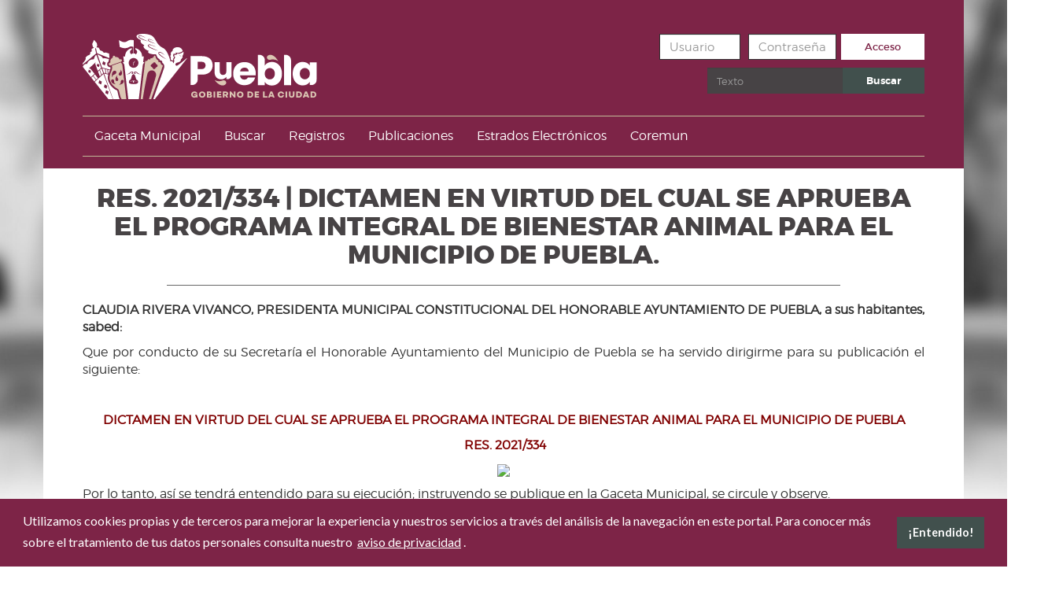

--- FILE ---
content_type: text/html; charset=utf-8
request_url: https://gaceta.pueblacapital.gob.mx/publicaciones/minutas/item/765-res-2021-334-dictamen-en-virtud-del-cual-se-aprueba-el-programa-integral-de-bienestar-animal-para-el-municipio-de-puebla
body_size: 31341
content:

<!DOCTYPE html>
<html prefix="og: http://ogp.me/ns#" lang="es-es" dir="ltr" class='com_k2 view-item itemid-127 j39 mm-hover'>

<head>
	<base href="https://gaceta.pueblacapital.gob.mx/publicaciones/minutas/item/765-res-2021-334-dictamen-en-virtud-del-cual-se-aprueba-el-programa-integral-de-bienestar-animal-para-el-municipio-de-puebla" />
	<meta http-equiv="content-type" content="text/html; charset=utf-8" />
	<meta name="title" content="RES. 2021/334 | Dictamen en virtud del cual se aprueba el Programa Integral de Bienestar Animal para el Municipio de Puebla." />
	<meta name="author" content="Cecilia Moreno Romero" />
	<meta property="og:url" content="https://gaceta.pueblacapital.gob.mx/publicaciones/minutas/item/765-res-2021-334-dictamen-en-virtud-del-cual-se-aprueba-el-programa-integral-de-bienestar-animal-para-el-municipio-de-puebla" />
	<meta property="og:title" content="RES. 2021/334 | Dictamen en virtud del cual se aprueba el Programa Integral de Bienestar Animal para el Municipio de Puebla." />
	<meta property="og:type" content="article" />
	<meta property="og:description" content="CLAUDIA RIVERA VIVANCO, PRESIDENTA MUNICIPAL CONSTITUCIONAL DEL HONORABLE AYUNTAMIENTO DE PUEBLA, a sus habitantes, sabed: Que por conducto de su Secr..." />
	<meta name="description" content="CLAUDIA RIVERA VIVANCO, PRESIDENTA MUNICIPAL CONSTITUCIONAL DEL HONORABLE AYUNTAMIENTO DE PUEBLA, a sus habitantes, sabed: Que por conducto de su Secr..." />
	<meta name="generator" content="Joomla! - Open Source Content Management" />
	<title>RES. 2021/334 | Dictamen en virtud del cual se aprueba el Programa Integral de Bienestar Animal para el Municipio de Puebla.</title>
	<link href="/templates/t3_bs3_blank/favicon.ico" rel="shortcut icon" type="image/vnd.microsoft.icon" />
	<link href="https://gaceta.pueblacapital.gob.mx/component/search/?Itemid=142&amp;id=765:res-2021-334-dictamen-en-virtud-del-cual-se-aprueba-el-programa-integral-de-bienestar-animal-para-el-municipio-de-puebla&amp;format=opensearch" rel="search" title="Buscar gaceta municipal" type="application/opensearchdescription+xml" />
	<link href="/t3-assets/dev/templates.t3_bs3_blank.less.bootstrap.less.css" rel="stylesheet" type="text/css" />
	<link href="https://cdnjs.cloudflare.com/ajax/libs/magnific-popup.js/1.1.0/magnific-popup.min.css" rel="stylesheet" type="text/css" />
	<link href="https://cdnjs.cloudflare.com/ajax/libs/simple-line-icons/2.4.1/css/simple-line-icons.min.css" rel="stylesheet" type="text/css" />
	<link href="/components/com_k2/css/k2.css?v=2.9.0" rel="stylesheet" type="text/css" />
	<link href="/plugins/content/pdf_embed/assets/css/style.css" rel="stylesheet" type="text/css" />
	<link href="/templates/system/css/system.css" rel="stylesheet" type="text/css" />
	<link href="/t3-assets/dev/plugins.system.t3.base-bs3.less.t3.less.css" rel="stylesheet" type="text/css" />
	<link href="/t3-assets/dev/templates.t3_bs3_blank.less.core.less.css" rel="stylesheet" type="text/css" />
	<link href="/t3-assets/dev/templates.t3_bs3_blank.less.typography.less.css" rel="stylesheet" type="text/css" />
	<link href="/t3-assets/dev/templates.t3_bs3_blank.less.forms.less.css" rel="stylesheet" type="text/css" />
	<link href="/t3-assets/dev/templates.t3_bs3_blank.less.navigation.less.css" rel="stylesheet" type="text/css" />
	<link href="/t3-assets/dev/templates.t3_bs3_blank.less.navbar.less.css" rel="stylesheet" type="text/css" />
	<link href="/t3-assets/dev/templates.t3_bs3_blank.less.modules.less.css" rel="stylesheet" type="text/css" />
	<link href="/t3-assets/dev/templates.t3_bs3_blank.less.joomla.less.css" rel="stylesheet" type="text/css" />
	<link href="/t3-assets/dev/templates.t3_bs3_blank.less.components.less.css" rel="stylesheet" type="text/css" />
	<link href="/t3-assets/dev/templates.t3_bs3_blank.less.style.less.css" rel="stylesheet" type="text/css" />
	<link href="/t3-assets/dev/templates.t3_bs3_blank.less.esth.less.css" rel="stylesheet" type="text/css" />
	<link href="/t3-assets/dev/templates.t3_bs3_blank.less.alx.less.css" rel="stylesheet" type="text/css" />
	<link href="/t3-assets/dev/templates.t3_bs3_blank.less.mike.less.css" rel="stylesheet" type="text/css" />
	<link href="/t3-assets/dev/templates.t3_bs3_blank.less.template.less.css" rel="stylesheet" type="text/css" />
	<link href="/t3-assets/dev/plugins.system.t3.base-bs3.less.megamenu.less.css" rel="stylesheet" type="text/css" />
	<link href="/t3-assets/dev/templates.t3_bs3_blank.less.megamenu.less.css" rel="stylesheet" type="text/css" />
	<link href="/templates/t3_bs3_blank/fonts/font-awesome/css/font-awesome.min.css" rel="stylesheet" type="text/css" />
	<link href="https://gaceta.pueblacapital.gob.mx/modules/mod_cookie/assets/css/cookieconsent.min.css" rel="stylesheet" type="text/css" />
	<style type="text/css">

						/* K2 - Magnific Popup Overrides */
						.mfp-iframe-holder {padding:10px;}
						.mfp-iframe-holder .mfp-content {max-width:100%;width:100%;height:100%;}
						.mfp-iframe-scaler iframe {background:#fff;padding:10px;box-sizing:border-box;box-shadow:none;}
					
	</style>
	<script type="application/json" class="joomla-script-options new">{"csrf.token":"6291db8aa0eb9fd5a78d3c7c9ff6dd6b","system.paths":{"root":"","base":""},"system.keepalive":{"interval":840000,"uri":"\/component\/ajax\/?format=json"}}</script>
	<script src="/media/jui/js/jquery.min.js?faf05d7bcd85b2e226fb21ae4034f72b" type="text/javascript"></script>
	<script src="/media/jui/js/jquery-noconflict.js?faf05d7bcd85b2e226fb21ae4034f72b" type="text/javascript"></script>
	<script src="/media/jui/js/jquery-migrate.min.js?faf05d7bcd85b2e226fb21ae4034f72b" type="text/javascript"></script>
	<script src="https://cdnjs.cloudflare.com/ajax/libs/magnific-popup.js/1.1.0/jquery.magnific-popup.min.js" type="text/javascript"></script>
	<script src="/media/k2/assets/js/k2.frontend.js?v=2.9.0&amp;sitepath=/" type="text/javascript"></script>
	<script src="/plugins/system/t3/base-bs3/bootstrap/js/bootstrap.js" type="text/javascript"></script>
	<script src="/plugins/system/t3/base-bs3/js/jquery.tap.min.js" type="text/javascript"></script>
	<script src="/plugins/system/t3/base-bs3/js/script.js" type="text/javascript"></script>
	<script src="/plugins/system/t3/base-bs3/js/menu.js" type="text/javascript"></script>
	<script src="/templates/t3_bs3_blank/js/script.js" type="text/javascript"></script>
	<script src="/plugins/system/t3/base-bs3/js/nav-collapse.js" type="text/javascript"></script>
	<!--[if lt IE 9]><script src="/media/system/js/html5fallback.js?faf05d7bcd85b2e226fb21ae4034f72b" type="text/javascript"></script><![endif]-->
	<script src="/media/system/js/core.js?faf05d7bcd85b2e226fb21ae4034f72b" type="text/javascript"></script>
	<!--[if lt IE 9]><script src="/media/system/js/polyfill.event.js?faf05d7bcd85b2e226fb21ae4034f72b" type="text/javascript"></script><![endif]-->
	<script src="/media/system/js/keepalive.js?faf05d7bcd85b2e226fb21ae4034f72b" type="text/javascript"></script>
	<script src="https://gaceta.pueblacapital.gob.mx/modules/mod_cookie/assets/js/cookieconsent.js" type="text/javascript"></script>
	<script type="text/javascript">
jQuery(function($){ initTooltips(); $("body").on("subform-row-add", initTooltips); function initTooltips (event, container) { container = container || document;$(container).find(".hasTooltip").tooltip({"html": true,"container": "body"});} });
	</script>
	
	<meta name="twitter:card" content="summary_large_image">
<meta name="twitter:site" content=“@SecAytoPue">
<meta name="twitter:creator" content=“@SecAytoPue">
<meta name="twitter:title" content="RES. 2021/334 | Dictamen en virtud del cual se aprueba el Programa Integral de Bienestar Animal para el Municipio de Puebla."/>
<meta name="twitter:description" content="CLAUDIA RIVERA VIVANCO, PRESIDENTA MUNICIPAL CONSTITUCIONAL DEL HONORABLE AYUNTAMIENTO DE PUEBLA, a sus habitantes, sabed: Que por conducto de su Secr..."/>
<meta name="twitter:image:src" content=""/>

	
<!-- META FOR IOS & HANDHELD -->
	<meta name="viewport" content="width=device-width, initial-scale=1.0, maximum-scale=1.0, user-scalable=no"/>
	<style type="text/stylesheet">
		@-webkit-viewport   { width: device-width; }
		@-moz-viewport      { width: device-width; }
		@-ms-viewport       { width: device-width; }
		@-o-viewport        { width: device-width; }
		@viewport           { width: device-width; }
	</style>
	<script type="text/javascript">
		//<![CDATA[
		if (navigator.userAgent.match(/IEMobile\/10\.0/)) {
			var msViewportStyle = document.createElement("style");
			msViewportStyle.appendChild(
				document.createTextNode("@-ms-viewport{width:auto!important}")
			);
			document.getElementsByTagName("head")[0].appendChild(msViewportStyle);
		}
		//]]>
	</script>
<meta name="HandheldFriendly" content="true"/>
<meta name="apple-mobile-web-app-capable" content="YES"/>
<link href="https://fonts.googleapis.com/css?family=Lato:300,400,700" rel="stylesheet">
<!-- //META FOR IOS & HANDHELD -->




<!-- Le HTML5 shim and media query for IE8 support -->
<!--[if lt IE 9]>
<script src="//cdnjs.cloudflare.com/ajax/libs/html5shiv/3.7.3/html5shiv.min.js"></script>
<script type="text/javascript" src="/plugins/system/t3/base-bs3/js/respond.min.js"></script>
<![endif]-->

<!-- You can add Google Analytics here or use T3 Injection feature -->
<link href="/templates/t3_bs3_blank/css/mike.css" rel="stylesheet">
</head>

<body>
<!-- Global site tag (gtag.js) - Google Analytics -->
<script async src="https://www.googletagmanager.com/gtag/js?id=UA-150764035-1"></script>
<script>
  window.dataLayer = window.dataLayer || [];
  function gtag(){dataLayer.push(arguments);}
  gtag('js', new Date());

  gtag('config', 'UA-150764035-1');
</script>


<div class="t3-wrapper"> <!-- Need this wrapper for off-canvas menu. Remove if you don't use of-canvas -->
<a href="javascript:" id="return-to-top"><i class="glyphicon glyphicon-chevron-up"></i></a>
	
<!-- HEADER -->
<header id="t3-header" class="container t3-header">
	<div class="row">

		<!-- LOGO -->
		<div class="col-xs-12 col-sm-8 logo">
			<div class="logo-image">
				<a href="https://gaceta.pueblacapital.gob.mx/" title="gaceta municipal">
											<img class="logo-img" src="/images/logo_header.png" alt="gaceta municipal" />
															<span>gaceta municipal</span>
				</a>
				<small class="site-slogan"></small>
			</div>
		</div>
		<!-- //LOGO -->

					<div class="col-xs-12 col-sm-4">
									<!-- HEAD SEARCH -->
					<div class="head-search ">
						<form action="/publicaciones/minutas" method="post" id="login-form" class="form-inline">
		<div class="userdata">
		<div class="col-xs-12 col-md-4 onlypaddright">
			<div id="form-login-username" class="control-group">
				<div class="controls">
											<label for="modlgn-username">Usuario</label>
						<input id="modlgn-username" type="text" name="username" class="input-small" tabindex="0" size="18" placeholder="Usuario" required >
									</div>
			</div>
		</div>
		<div class="col-xs-12 col-md-4 nopadding">
			<div id="form-login-password" class="control-group">
				<div class="controls">
											<label for="modlgn-passwd">Contraseña</label>
						<input id="modlgn-passwd" type="password" name="password" class="input-small" tabindex="0" size="18" placeholder="Contraseña" required>
									</div>
			</div>
		</div>
		<div class="col-xs-12 col-md-4 nopadding">
			<div id="form-login-submit" class="control-group">
				<div class="controls">
					<button type="submit" tabindex="0" name="Submit" class="btn btn-primary login-button">Acceso</button>
				</div>
			</div>
		</div>

		
		
					
		<input type="hidden" name="option" value="com_users" />
		<input type="hidden" name="task" value="user.login" />
		<input type="hidden" name="return" value="aW5kZXgucGhwP0l0ZW1pZD0xMjM=" />
		<input type="hidden" name="6291db8aa0eb9fd5a78d3c7c9ff6dd6b" value="1" />	</div>
	<input type="hidden" name="__ncforminfo" value="ZwSzV_4Mq8PTghhnkWePOLkSZsrTDBk4TUxwd-Ez7QNkLsyvqGG203GiUY8cPO2q6lat-CkIIihDGhfX7_mnjxF5xPkbXfpfIhmEMcwtsiZbl30S6IA2Syrk2-UXmhLcXpBTEYYvad9vWO8xcdtkSYNn6-cKJ_8X97KFgTJjOms="/></form>
		
<style>
	.cc-message, .cc-message a{
		font-family: Lato, sans-serif !important;
	}
	.cc-compliance, .cc-compliance a:hover{
		font-family: Lato, sans-serif !important;
		text-decoration: none;
	}
.cc-message a
  {
    color:#ffffff !important;
  }
  .cc-link
    {
      opacity: 1 !important;
    }

</style>
<script>
var number = 30;
/*console.log(number);*/
window.addEventListener("load", function(){
window.cookieconsent.initialise({
  "cookie":{
  	"expiryDays": number
  },
  "position": "bottom",
  "palette": {
    "popup": {
      "background": "#7D2447",
      "text": "#ffffff"
    },
    "button": {
	  "background": "#41504D",
	  "text": "#ffffff",
	  "border": "#41504D"
	}
  },
  "theme": "",
  "content": {
    "message": "Utilizamos cookies propias y de terceros para mejorar la experiencia y nuestros servicios a través del análisis de la navegación en este portal. Para conocer más sobre el tratamiento de tus datos personales consulta nuestro",
    "dismiss": "¡Entendido!",
    "link": "aviso de privacidad",
    "href": "https://gobiernodelaciudad.pueblacapital.gob.mx/24-27/media/com_dpattachments/attachments/com_content.article/APS-cookies.pdf", 
    "policy": "Al continuar con la navegación, se considera que se acepta su uso.   ",
    

  }
})});
</script>

					</div>
					<!-- //HEAD SEARCH -->
				
									<!-- LANGUAGE SWITCHER -->
					<div class="languageswitcherload">
						<div class="searchbuscador">
	<form action="/publicaciones/minutas" method="post" class="form-inline form-search">
		<label for="mod-search-searchword97" class="element-invisible">Buscar</label> <input name="searchword" id="mod-search-searchword" aria-label="search" maxlength="200"  class="form-control search-query" type="search" placeholder="Texto" /> <button class="button btn btn-primary" onclick="this.form.searchword.focus();">Buscar</button>		<input type="hidden" name="task" value="search" />
		<input type="hidden" name="option" value="com_search" />
		<input type="hidden" name="Itemid" value="142" />
	<input type="hidden" name="__ncforminfo" value="ZwSzV_4Mq8PTghhnkWePOLkSZsrTDBk4TUxwd-Ez7QNkLsyvqGG20wEsOks9Zyg30RVhGxYACYvn6v0RiQXzi982ZLxLPhX1LXubtwWyuBiQOkv0po1kNQPk_fncw9XgzCbKgaSP-Sc="/></form>
</div>

					</div>
					<!-- //LANGUAGE SWITCHER -->
							</div>
		
	</div>
</header>
<!-- //HEADER -->


	
<!-- MAIN NAVIGATION -->
<nav id="t3-mainnav" class="wrap navbar navbar-default t3-mainnav">
	<div class="container">

		<!-- Brand and toggle get grouped for better mobile display -->
		<div class="navbar-header">

											<button type="button" class="navbar-toggle" data-toggle="collapse" data-target=".t3-navbar-collapse">
					<i class="fa fa-bars"></i>
				</button>
			
			
		</div>

					<div class="t3-navbar-collapse navbar-collapse collapse"></div>
		
		<div class="t3-navbar navbar-collapse collapse" style="margin-bottom: 15px;">
			<div  class="t3-megamenu"  data-responsive="true">
<ul itemscope itemtype="http://www.schema.org/SiteNavigationElement" class="nav navbar-nav level0">
<li itemprop='name'  data-id="101" data-level="1">
<a itemprop='url' class=""  href="/"   data-target="#">Gaceta Municipal  </a>

</li>
<li itemprop='name'  data-id="116" data-level="1">
<a itemprop='url' class=""  href="/buscar"   data-target="#">Buscar </a>

</li>
<li itemprop='name' class="dropdown mega" data-id="117" data-level="1">
<span class=" dropdown-toggle separator"   data-target="#" data-toggle="dropdown"> Registros<em class="caret"></em></span>

<div class="nav-child dropdown-menu mega-dropdown-menu"  ><div class="mega-dropdown-inner">
<div class="row">
<div class="col-xs-12 mega-col-nav" data-width="12"><div class="mega-inner">
<ul itemscope itemtype="http://www.schema.org/SiteNavigationElement" class="mega-nav level1">
<li itemprop='name' class="dropdown-submenu mega" data-id="118" data-level="2">
<span class=" separator"   data-target="#"> Asistencias</span>

<div class="nav-child dropdown-menu mega-dropdown-menu"  ><div class="mega-dropdown-inner">
<div class="row">
<div class="col-xs-12 mega-col-nav" data-width="12"><div class="mega-inner">
<ul itemscope itemtype="http://www.schema.org/SiteNavigationElement" class="mega-nav level2">
<li itemprop='name'  data-id="120" data-level="3">
<a itemprop='url' class=""  href="/registros/asistencias/sesiones-de-cabildo"   data-target="#">Sesiones de Cabildo </a>

</li>
<li itemprop='name'  data-id="121" data-level="3">
<a itemprop='url' class=""  href="/registros/asistencias/comisiones"   data-target="#">Comisiones </a>

</li>
</ul>
</div></div>
</div>
</div></div>
</li>
<li itemprop='name' class="dropdown-submenu mega" data-id="119" data-level="2">
<span class=" separator"   data-target="#"> Votaciones</span>

<div class="nav-child dropdown-menu mega-dropdown-menu"  ><div class="mega-dropdown-inner">
<div class="row">
<div class="col-xs-12 mega-col-nav" data-width="12"><div class="mega-inner">
<ul itemscope itemtype="http://www.schema.org/SiteNavigationElement" class="mega-nav level2">
<li itemprop='name'  data-id="138" data-level="3">
<a itemprop='url' class=""  href="/registros/votaciones/sesiones-de-cabildo"   data-target="#">Sesiones de Cabildo </a>

</li>
<li itemprop='name'  data-id="139" data-level="3">
<a itemprop='url' class=""  href="/registros/votaciones/comisiones"   data-target="#">Comisiones </a>

</li>
</ul>
</div></div>
</div>
</div></div>
</li>
</ul>
</div></div>
</div>
</div></div>
</li>
<li itemprop='name' class="active dropdown mega" data-id="122" data-level="1">
<span class=" dropdown-toggle separator"   data-target="#" data-toggle="dropdown"> Publicaciones<em class="caret"></em></span>

<div class="nav-child dropdown-menu mega-dropdown-menu"  ><div class="mega-dropdown-inner">
<div class="row">
<div class="col-xs-12 mega-col-nav" data-width="12"><div class="mega-inner">
<ul itemscope itemtype="http://www.schema.org/SiteNavigationElement" class="mega-nav level1">
<li itemprop='name' class="dropdown-submenu mega" data-id="126" data-level="2">
<span class=" separator"   data-target="#"> Convocatorias</span>

<div class="nav-child dropdown-menu mega-dropdown-menu"  ><div class="mega-dropdown-inner">
<div class="row">
<div class="col-xs-12 mega-col-nav" data-width="12"><div class="mega-inner">
<ul itemscope itemtype="http://www.schema.org/SiteNavigationElement" class="mega-nav level2">
<li itemprop='name'  data-id="132" data-level="3">
<a itemprop='url' class=""  href="/publicaciones/convocatorias/sesiones-de-cabildo"   data-target="#">Sesiones de Cabildo </a>

</li>
<li itemprop='name'  data-id="133" data-level="3">
<a itemprop='url' class=""  href="/publicaciones/convocatorias/sesiones-de-comisiones"   data-target="#">Sesiones de Comisiones </a>

</li>
<li itemprop='name'  data-id="134" data-level="3">
<a itemprop='url' class=""  href="/publicaciones/convocatorias/administracion-paramunicipal"   data-target="#">Administración Paramunicipal </a>

</li>
<li itemprop='name'  data-id="135" data-level="3">
<a itemprop='url' class=""  href="/publicaciones/convocatorias/otras-convocatorias"   data-target="#">Otras Convocatorias </a>

</li>
</ul>
</div></div>
</div>
</div></div>
</li>
<li itemprop='name' class="current active" data-id="127" data-level="2">
<a itemprop='url' class=""  href="/publicaciones/minutas"   data-target="#">Minutas </a>

</li>
<li itemprop='name'  data-id="128" data-level="2">
<a itemprop='url' class=""  href="/publicaciones/posicionamientos"   data-target="#">Posicionamientos </a>

</li>
<li itemprop='name'  data-id="129" data-level="2">
<a itemprop='url' class=""  href="/publicaciones/puntos-de-acuerdo"   data-target="#">Puntos de Acuerdo </a>

</li>
<li itemprop='name' class="dropdown-submenu mega" data-id="130" data-level="2">
<span class=" separator"   data-target="#"> Actas</span>

<div class="nav-child dropdown-menu mega-dropdown-menu"  ><div class="mega-dropdown-inner">
<div class="row">
<div class="col-xs-12 mega-col-nav" data-width="12"><div class="mega-inner">
<ul itemscope itemtype="http://www.schema.org/SiteNavigationElement" class="mega-nav level2">
<li itemprop='name'  data-id="136" data-level="3">
<a itemprop='url' class=""  href="/publicaciones/actas/cabildo"   data-target="#">Cabildo </a>

</li>
<li itemprop='name'  data-id="137" data-level="3">
<a itemprop='url' class=""  href="/publicaciones/actas/comisiones"   data-target="#">Comisiones </a>

</li>
</ul>
</div></div>
</div>
</div></div>
</li>
<li itemprop='name'  data-id="131" data-level="2">
<a itemprop='url' class=""  href="/publicaciones/informes"   data-target="#">Informes </a>

</li>
<li itemprop='name'  data-id="141" data-level="2">
<a itemprop='url' class=""  href="/publicaciones/acuerdos"   data-target="#">Acuerdos </a>

</li>
<li itemprop='name'  data-id="143" data-level="2">
<a itemprop='url' class=""  href="/publicaciones/otros"   data-target="#">Otros </a>

</li>
</ul>
</div></div>
</div>
</div></div>
</li>
<li itemprop='name'  data-id="125" data-level="1">
<a itemprop='url' class=""  href="/estrados-electronicos"   data-target="#">Estrados Electrónicos </a>

</li>
<li itemprop='name'  data-id="140" data-level="1">
<a itemprop='url' class=""  href="/coremun" target="_blank"   data-target="#">Coremun </a>

</li>
</ul>
</div>

		</div>

	</div>
	<!-- <div class="container" style="    background-image: url(/images/headers/pathern-mosaico-header.svg);
    min-height: 45px;
    background-size: cover;

    background-repeat: no-repeat;
    padding-top: 42px;
    background-position-y: 10px;">
		<div class="" >
		</div>
	</div> -->

</nav>

<!-- //MAIN NAVIGATION -->


	

<div id="t3-mainbody" class="container t3-mainbody">
	<div class="row">

		<!-- MAIN CONTENT -->
		<div id="t3-content" class="t3-content col-xs-12">
						<div id="system-message-container">
	</div>

						
<!-- Start K2 Item Layout -->
<span id="startOfPageId765"></span>


<div class="detalleMinuta">
	<div class="dttituloMinuta">
					<h1>RES. 2021/334 | Dictamen en virtud del cual se aprueba el Programa Integral de Bienestar Animal para el Municipio de Puebla.</h1>
			</div>
	<div class="linea"></div>
	<div class="dtMinuta">
					<p style="text-align: justify;"><span style="font-size: 12pt;"><strong>CLAUDIA RIVERA VIVANCO, PRESIDENTA MUNICIPAL CONSTITUCIONAL DEL HONORABLE AYUNTAMIENTO DE PUEBLA, a sus habitantes, sabed:</strong></span></p>
<p style="text-align: justify;"><span style="font-size: 12pt;">Que por conducto de su Secretaría el Honorable Ayuntamiento del Municipio de Puebla se ha servido dirigirme para su publicación el siguiente:</span></p>
<p style="text-align: justify;"><span style="font-size: 12pt;"> </span></p>
<p style="text-align: center;"><span style="font-size: 12pt; color: #800000;"><strong>DICTAMEN EN VIRTUD DEL CUAL SE APRUEBA EL PROGRAMA INTEGRAL DE BIENESTAR ANIMAL PARA EL MUNICIPIO DE PUEBLA</strong></span></p>
<p style="text-align: center;"><span style="color: #800000;"><span style="font-size: 12pt;"><strong> </strong></span><span style="font-size: 12pt;"><strong>RES. 2021/334</strong></span></span></p>
<p style="text-align: center;"><img src="blob:https://gaceta.pueblacapital.gob.mx/58c8ca97-5596-49d7-b2c0-60170ed8e9b3" /></p>
<p style="text-align: justify;"><span style="font-size: 12pt;">Por lo tanto, así se tendrá entendido para su ejecución; instruyendo se publique en la Gaceta Municipal, se circule y observe.</span></p>
<p style="text-align: justify;"><span style="font-size: 12pt;"><strong>ATENTAMENTE. CUATRO VECES HEROICA PUEBLA DE ZARAGOZA, A 14 DE OCTUBRE DE 2021. "PUEBLA, CIUDAD INCLUYENTE". CLAUDIA RIVERA VIVANCO, PRESIDENTA MUNICIPAL CONSTITUCIONAL DEL HONORABLE AYUNTAMIENTO DE PUEBLA.- RÚBRICA.</strong></span></p>											<!--link-->
																														<!--o attachment-->
									<div class="btnDiarioOfiDoc">
					<a title="RES._2021-334_Dictamen_en_virtud_del_cual_se_aprueba_el_Programa_Integral_de_Bienestar_Animal_para_el_Municipio_de_Puebla..pdf" href="/publicaciones/minutas/item/download/340_29d4a5f828f1c905aa79ccc4b56e6480">
						<h2 class="fa-file-pdf-o">RES._2021-334_Dictamen_en_virtud_del_cual_se_aprueba_el_Programa_Integral_de_Bienestar_Animal_para_el_Municipio_de_Puebla..pdf</h2>
					</a>
				</div>
						</div>
</div>







		




	




</div>


<!-- JoomlaWorks "K2" (v2.9.0) | Learn more about K2 at http://getk2.org -->


		</div>
		<!-- //MAIN CONTENT -->

	</div>
</div> 


       
	
<!-- FOOTER -->
<footer id="t3-footer" class="wrap t3-footer">

			<!-- FOOT NAVIGATION -->
		<div class="container">
				<!-- SPOTLIGHT -->
	<div class="t3-spotlight t3-footnav  row">
					<div class=" col-lg-12 col-md-12 col-sm-12 col-xs-12">
								<div class="t3-module module " id="Mod99"><div class="module-inner"><div class="module-ct">

<div class="custom"  >
	<p>H. Ayuntamiento de Puebla 2024-2027</p>
<p>Tel. +52 (222) 309 43 00</p>
<p>Puebla, Pue. México</p></div>
</div></div></div><div class="t3-module module " id="Mod111"><div class="module-inner"><div class="module-ct">

<div class="custom"  >
	<style>
    .footer_pleca {
    background-image: url(/images/pathern-mosaico.svg), url(/images/pathern-mosaico.svg);
    background-repeat: repeat-y;
    background-size: 35px;
    /* background-attachment: fixed; */
    background-position: left 0, right 0;
}
.fondo{
    background-color: hsla(49, 26%, 68%, .2) !important;
    
}


.ultima{
    color: #fff;
    background-color: #7D2447;
    font-style: italic;
    text-align: center;
    margin-bottom: -10px;
    padding-top: 10px;

}
.f-17{
    font-size: 17px;
}

.line{
    padding-bottom: 20px;
border-left-style: solid;
    border-left-width: 2px;
    border-color: #C2BA98;
        @media(max-width: 991px){
            border-top: 1px solid #4742454d ; 
            border-left: 0px solid #4742454d ; 
            margin-top: 20px;
            padding-bottom: 0px;
        }
        
    
}
.log_capital_imparable{
    border-bottom:1px solid #4742454d ;
    padding-bottom: 35px;    
     margin-bottom: 32px;
     @media(max-width: 991px){
        margin-bottom: 0px;
     }
}
.flex_menu{

    display: flex;
    flex-direction: column;
    align-items: center;
    @media(max-width: 991px){
        text-align: center;
    }
}


</style>
<div class="fondo">
    <div class="row" style="display: flex; "> 
        <div class=" col-lg-1 col-sm-2 col-md-1 col-xs-2">
           
        </div>
        <div class="col-lg-10 col-sm-10 col-md-10 col-xs-10" style="padding-bottom: 40px;
    padding-top: 40px; border-bottom-style: solid;
    border-bottom-width: 2px;
    border-color: #C2BA98;">
            <div class="row">
                <div class="col-md-12">
                    <div class="log_capital_imparable" style="    border-bottom-style: solid;
    border-bottom-width: 2px;
    border-color: #C2BA98;">
                        <img src="/images/logo_footer.png" alt="logotipo la capital imparable " style="max-width: 296px; width: 100%;     display: block;
        margin: 0 auto;">
                    </div>
                    
                </div>
                <div class="col-md-6">
                    <div class="flex_menu">
                        		<div class="moduletable">
							<h3 class="f-17">Ayuntamiento</h3>
						<ul class="nav nav-pills nav-stacked menu">
<li class="item-146"><a href="https://pueblacapital.gob.mx/ayuntamiento/regidores" class="">Semblanzas de los Regidores </a></li><li class="item-147"><a href="https://www.youtube.com/@AyuntamientodePueblaAyto" class="" target="_blank" rel="noopener noreferrer">Sesiones de Cabildo </a></li></ul>
		</div>
	
                    </div>
                    
                </div>
                <div class="col-md-6 line" >
                    <div class="flex_menu">
                        		<div class="moduletable">
							<h3 class="f-17">Sitios de interés 24-27</h3>
						<ul class="nav nav-pills nav-stacked menu">
<li class="item-113"><a href="http://pueblacapital.gob.mx/" class="">Portal Oficial del H. Ayuntamiento de Puebla </a></li><li class="item-114"><a href="http://datos.pueblacapital.gob.mx/" class="">Datos Abiertos del H. Ayuntamiento de Puebla </a></li><li class="item-115"><a href="http://gobiernoabierto.pueblacapital.gob.mx/" class="">Gobierno Abierto del H. Ayuntamiento de Puebla </a></li><li class="item-144"><a href="https://mejoraregulatoria.pueblacapital.gob.mx/" class="" target="_blank" rel="noopener noreferrer">Mejora Regulatoria del H. Ayuntamiento de Puebla </a></li></ul>
		</div>
	
                    </div>
                </div>
            </div>
            


        </div>
        <div class="col-lg-1 col-sm-2 col-md-1 col-xs-2">
          
        </div>
       
    </div>

</div>

<div class="fondo" style="  text-align: center;padding: 20px 0 10px;">
    <p style=" margin-bottom: 0px; font-family:  'truenosemibold', sans-serif ;     font-size: 17px;">Gobierno de la Ciudad de Puebla 2024-2027</p>
    <p style="font-size: 13px;">Tel. +52 (222) 309 43 00 Puebla, Pue. México</p>

</div>


    <div class="ultima"><p id="fecha-actual"></p></div>





    <script>
        // Crear un objeto Date con la fecha actual
        const fecha = new Date();

        // Array con los nombres de los meses
        const meses = [
            "enero", "febrero", "marzo", "abril", "mayo", "junio",
            "julio", "agosto", "septiembre", "octubre", "noviembre", "diciembre"
        ];

        // Obtener día, mes y año
        const dia = fecha.getDate();
        const mes = meses[fecha.getMonth()];
        const año = fecha.getFullYear();

        // Construir la fecha en el formato deseado
        const fechaFormateada = `${dia} de ${mes} de ${año}`;

        // Mostrar la fecha en el elemento HTML
        document.getElementById("fecha-actual").textContent = `Última actualización ${fechaFormateada}`;
    </script>

</div>
</div></div></div>
							</div>
			</div>
<!-- SPOTLIGHT -->
		</div>
		<!-- //FOOT NAVIGATION -->
		<div class="footerbottom"></div>
</footer>
<!-- //FOOTER -->


</div>
<!-- Google tag (gtag.js) -->
<script async src="https://www.googletagmanager.com/gtag/js?id=G-2KGQZK1Q5D"></script>
<script>
  window.dataLayer = window.dataLayer || [];
  function gtag(){dataLayer.push(arguments);}
  gtag('js', new Date());

  gtag('config', 'G-2KGQZK1Q5D');
</script>
</body>
<script>
	jQuery(window).scroll(function() {
    if (jQuery(this).scrollTop() >= 50) {        // If page is scrolled more than 50px
        jQuery('#return-to-top').fadeIn(200);    // Fade in the arrow
    } else {
        jQuery('#return-to-top').fadeOut(200);   // Else fade out the arrow
    }
});
jQuery('#return-to-top').click(function() {      // When arrow is clicked
    jQuery('body,html').animate({
        scrollTop : 0                       // Scroll to top of body
    }, 500);
});

</script>
</html>

--- FILE ---
content_type: text/css
request_url: https://gaceta.pueblacapital.gob.mx/t3-assets/dev/templates.t3_bs3_blank.less.alx.less.css
body_size: 724
content:
#k2Container_boletin .subCategoryContainer {
  padding: 10px 10px;
  display: table;
  margin: 0 auto;
  min-height: 300px;
}
#k2Container_boletin .subCategoryContainer .subCategory_boletin {
  vertical-align: middle;
  display: table-cell;
  background-size: cover;
  background-repeat: no-repeat;
}
#k2Container_boletin .subCategoryContainer .subCategory_boletin h2 {
  text-align: center;
  font-size: 29pt;
}
#k2Container_boletin .subCategoryContainer .subCategory_boletin h2 a {
  text-decoration: none;
  text-transform: uppercase;
  color: #FFF;
}
.redy {
  color: #FFF;
  font-weight: 300;
}
@media (min-width: 200px) and (max-width: 533px) {
  .subCategoryContainer {
    width: 350px !important;
  }
}

--- FILE ---
content_type: text/css
request_url: https://gaceta.pueblacapital.gob.mx/templates/t3_bs3_blank/css/mike.css
body_size: 356
content:
.texto_guinda{
    color:#6f1728;
}
.titulos{font-weight: 700;font-size: 32px; text-align: center;  }
.subtitulos_tomo{    font-weight: 300; font-size: 24px;text-align: center; }
.subtitulos_fecha {     font-weight: 300; font-size: 32px;  text-align: center; }
.texto_cursiva_centrado{ font-style:italic; font-weight:300; text-align: center;}


--- FILE ---
content_type: application/javascript
request_url: https://gaceta.pueblacapital.gob.mx/templates/t3_bs3_blank/js/script.js
body_size: 3124
content:
/** 
 *------------------------------------------------------------------------------
 * @package       T3 Framework for Joomla!
 *------------------------------------------------------------------------------
 * @copyright     Copyright (C) 2004-2013 JoomlArt.com. All Rights Reserved.
 * @license       GNU General Public License version 2 or later; see LICENSE.txt
 * @authors       JoomlArt, JoomlaBamboo, (contribute to this project at github 
 *                & Google group to become co-author)
 * @Google group: https://groups.google.com/forum/#!forum/t3fw
 * @Link:         http://t3-framework.org 
 *------------------------------------------------------------------------------
 */

jQuery(function(){
	jQuery(".togglejq").click(function () {	
	var  id= "#" +jQuery(this).attr('id');
	if (jQuery('#body'+jQuery(this).attr('id')).css('display') == 'none'){jQuery(id).removeClass('j_mas').addClass('j_menos');}else{jQuery(id).addClass('j_mas').removeClass('j_menos');}
	jQuery('#body' + jQuery(this).attr('id')).slideToggle("normal");});	
	jQuery("#img_gotop").click(function () {jQuery('html,body').animate({scrollTop: jQuery("#center_top").offset().top},'normal');});	
	jQuery(".img_arriba").click(function () {jQuery('html,body').animate({scrollTop: jQuery("#center_top").offset().top},'normal');});	
	try{jQuery("a[rel^='prettyPhoto']").prettyPhoto({allow_resize: false});}catch(e){}
	
	
	
	
		//Default Action
	jQuery(".tab_content").hide(); //Hide all content
	jQuery("ul.tabs li:first").addClass("active").show(); //Activate first tab
	jQuery(".tab_content:first").show(); //Show first tab content


	//On Click Event

	jQuery("ul.tabs li").click(function() {
		jQuery("ul.tabs li").removeClass("active"); //Remove any "active" class
		jQuery(this).addClass("active"); //Add "active" class to selected tab
		jQuery(".tab_content").hide(); //Hide all tab content
		var activeTab = jQuery(this).find("a").attr("href"); //Find the rel attribute value to identify the active tab + content
		jQuery(activeTab).fadeIn(); //Fade in the active content
		//jQuery('html,body').animate({scrollTop: jQuery(".menu_tabs").offset().top},'slow');
		return false;
	});
	

	
	
	
	
	
});












 jQuery(document).ready(function($) {

 	if($('#jform_contact_email_copy').length) {
 		$('#jform_contact_email_copy').parents('.control-group').addClass('inline');
 	}
 	
 	$('.pagination >li >a').each(function() {
	    var value = $(this).text();
	    if(value == 'Inicio'){
	    	$(this).hide();
	    }
	    if(value == 'Anterior'){
	    	$(this).text('<');
	    	$(this).hover(
	    		function(){
	    			 $(this).addClass("prevnext");
	    		}, function() {
				    $( this ).removeClass("prevnext");
				}
	    	);
	    }
	    if(value == 'Siguiente'){
	    	$(this).text('>');
	    	$(this).hover(
	    		function(){
	    			$(this).addClass("prevnext");
	    		}, function() {
				    $( this ).removeClass("prevnext");
				}
	    	);
	    }
	    if(value == 'Final'){
	    	$(this).hide();
	    }
	}); 
 })